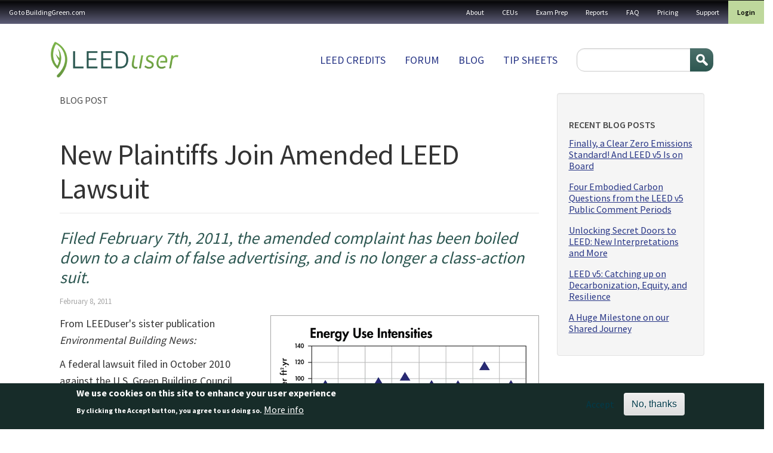

--- FILE ---
content_type: text/css
request_url: https://leeduser.buildinggreen.com/themes/custom/buildinggreen/front_app/dist/assets/composant/blog-composant/blog-composant.min.css?t6szg4
body_size: 758
content:
.small{font-size:13px!important}.xsmall{font-size:12px!important}.large{font-size:20px!important}.xlarge{font-size:23px!important}.xxlarge{font-size:24px!important}.noline{text-decoration:none!important}.line,.line-links a,.underline{text-decoration:underline!important}.text-left{text-align:left!important}.line-snug{line-height:1.3!important}.path-blog a{color:#283686;text-decoration:none}.path-blog a:hover{text-decoration:underline}.path-blog .page-header{padding-bottom:10px;margin:44px 0 22px;border-bottom:1px solid #e7e6e9}.path-blog .view-blog{max-width:75%}.path-blog .view-blog .border-dotted-bottom{border-bottom:1px dotted gray;padding-bottom:.75em}.path-blog .view-blog .read-more-link{color:#283686;font-weight:700;margin:0 0 12.5px}.path-blog .view-blog .pager--load-more{display:block;margin:0 auto;min-width:210px;text-align:left}.path-blog .view-blog .pager--load-more .pager__items{text-align:left}.path-blog .view-blog .pager--load-more .pager__items .pager__item{padding:0}.path-blog .view-blog .pager--load-more a{width:210px;display:inline-block;margin-bottom:0;font-weight:400;text-align:center;vertical-align:middle;-ms-touch-action:manipulation;touch-action:manipulation;cursor:pointer;background-image:none;white-space:nowrap;padding:6px 12px;font-size:16px;line-height:1.6;border-radius:4px;-webkit-user-select:none;-moz-user-select:none;-ms-user-select:none;user-select:none;color:#fff;background-color:#cf371b;border-color:#b83118}.path-blog .view-blog .pager--load-more a:hover{color:#fff;background-color:#a22b15;border-color:#822311;text-decoration:none}.page-node-type-blog .view-blog.view-id-blog .view-content{display:-webkit-box;display:-ms-flexbox;display:flex;-webkit-box-orient:vertical;-webkit-box-direction:normal;-ms-flex-direction:column;flex-direction:column}.page-node-type-blog .view-blog.view-id-blog .view-content .views-row{line-height:1.2;margin-bottom:1em}.page-node-type-blog .view-blog.view-id-blog .view-content .views-row a{font-size:16px;display:block;margin:0}.page-node-type-blog h2.block-title{font-size:23px;font-weight:400;margin-top:0;text-transform:none}@media screen and (min-width:768px){.page-node-type-blog h2.block-title{font-size:22px}}@media screen and (min-width:992px){.page-node-type-blog h2.block-title{font-size:23px}}@media screen and (min-width:1440px){.page-node-type-blog h2.block-title{font-size:24px}}@media only screen and (max-width:1199px){.page-node-type-blog h1.page-header{margin-bottom:0}}.page-node-type-blog .content-category.blog{display:block!important}.page-node-type-blog .node__content__author{font-style:italic;margin-bottom:1em}.page-node-type-blog .node__content__date{margin-bottom:1em;color:#a6a6a6}.page-node-type-blog .comment{padding:1em 0;border-bottom:1px dotted #a6a6a6}.page-node-type-blog .comment .links{margin:10px 0 0;display:inline-block;padding:.4em .6em;line-height:1;background-color:#e6e6e6;border-radius:5px;font-size:12.8px}@media only screen and (min-width:768px){.page-node-type-blog .comment .post-author{width:20%;-webkit-box-sizing:border-box;box-sizing:border-box;float:right;padding-left:15px;border-left:1px dotted #777;margin-left:15px;text-align:center}.page-node-type-blog .comment .post-author .credentials,.page-node-type-blog .comment .post-author .lu-role,.page-node-type-blog .comment .post-author .thumbs{display:block}}.membership-promo-block{clear:both;background-color:#eee;padding:10px 20px 20px;margin:0 0 .5em}@media only screen and (max-width:991px){.membership-promo-block{margin:0 -15px .5em}}
/*# sourceMappingURL=blog-composant.min.css.map */


--- FILE ---
content_type: text/javascript
request_url: https://leeduser.buildinggreen.com/modules/custom/commerce_license_renewal_check/js/custom-scripts.js?t6szg4
body_size: 18
content:
(function ($, Drupal, once) {
  Drupal.behaviors.tabState = {
    attach: function (context, settings) {
      const hash = window.location.hash;

      // Activate the tab specified in the URL hash on page load
      once('tab-init', `button[data-bs-target="${hash}"]`, context).forEach(function (buttonElement) {
        if (buttonElement) {
          const tabObject = new bootstrap.Tab(buttonElement);
          tabObject.show();
        }
      });

      // Save the active tab and update the URL fragment when a tab is clicked
      once('tab-click', '.nav-link', context).forEach(function (link) {
        link.addEventListener('click', function () {
          const target = this.getAttribute('data-bs-target');
          localStorage.setItem('activeTab', target);
          history.pushState(null, null, target);
        });
      });
    }
  };
})(jQuery, Drupal, once);


--- FILE ---
content_type: text/javascript
request_url: https://leeduser.buildinggreen.com/themes/custom/buildinggreen/front_app/dist/assets/composant/default-composant/index.js?t6szg4
body_size: 155
content:

/**
 * @file
 * Custom customjs.
 */

var mobileMaxWidth = '768';
var isMobile = window.matchMedia("only screen and (max-width: " + mobileMaxWidth + "px)").matches;

(function ($) {
  Drupal.behaviors.customjs = {
    attach: function (context, settings) {


      $(once('customjs', context === document ? 'html' : context))
        .each(function customjs() {
          $('#bg-leeduser-search-form select').each(function () {
            console.log("0");
            $(this).selectmenu({
              change: function (event, ui) {
                $(this).trigger('change');
              }
            });
            $(".ui-selectmenu-button.ui-button").css('width', '100%');
          });
        });

      //$( "#bg-leeduser-search-form select" ).selectmenu();
      // $( "#bg-leeduser-search-form select" ).select2({
      //   minimumResultsForSearch: 20,
      // });

      $(document).ready(function () {
        //$( "#bg-leeduser-search-form select" ).selectmenu();
        // console.log('hekk');
        $('.nav-pills a').click(function (e) {
          e.preventDefault();
          $('.nav-pills li').removeClass('active');
          $('.tab-pane').removeClass('active');
          $(this).parent().addClass('active');
          $($(this).attr('href')).addClass('active');
        });
      });




    }
  }
})(jQuery);

